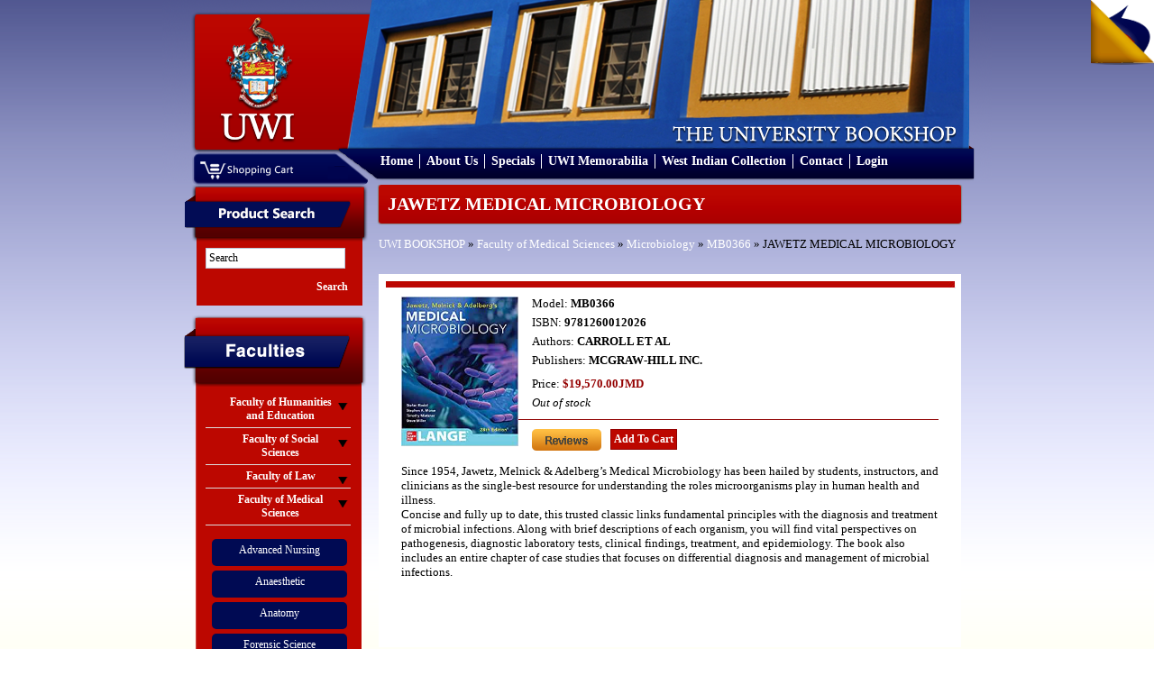

--- FILE ---
content_type: application/javascript
request_url: https://bookshop.mona.uwi.edu/bookshop/javascript/virtualtour.js
body_size: 2153
content:
jQuery(function(){

	jQuery.get("virtualtour.php",function(json){
		var html = "";
		
		jQuery.each(json, function(i){
		
				html += '<div class="vt-pics" style="background-image:url('+json[i].url+')"><span class="vt-pic-desc">'+json[i].description+'</span></div>';
				
			});
			
		jQuery('.vt-items').append(html);
		
		buildVirtualWalkThrough();
	},"json");
	
	
	//******************************************************************************
	
	jQuery("#pageflip").hover(function() { //On hover...
		jQuery("#pageflip img").stop()
			.animate({ //Animate and expand the image and the msg_block (Width + height)
				width: '207px',
				height: '219px'
			}, 500);
		
		jQuery(".msg_block").stop()
			.animate({ //Animate and expand the image and the msg_block (Width + height)
				width: '207px',
				height: '210px'
			}, 500);

			
	} , function() {
	jQuery("#pageflip img").stop() //On hover out, go back to original size 50x52
		.animate({
			width: '70px',
			height: '72px'
		}, 220);
	jQuery(".msg_block").stop() //On hover out, go back to original size 50x50
		.animate({
			width: '70px',
			height: '70px'
		}, 200); //Note this one retracts a bit faster (to prevent glitching in IE)
});
	
});

function buildVirtualWalkThrough()
	{
		jQuery('.vt-description').html(jQuery('.vt-pics').eq(0).find('.vt-pic-desc').html()).fadeIn(500);
	
		jQuery(".image-box").scrollable({
				items: '.vt-items',
				disabledClass: 'vt-disabled',
				next: ".vt-next",
				prev: ".vt-prev"
			});
					
			
		var api = jQuery(".image-box").data("scrollable");
		
		api.onSeek(function() {	
				jQuery('.vt-description').html(jQuery('.vt-pics').eq(this.getIndex()).find('.vt-pic-desc').html()).fadeIn(500);
			});
			
		api.onBeforeSeek(function(){
				jQuery('.vt-description').fadeOut(200);
			});
			
			
		//Overlay
		
		var overlay = jQuery(".virtual-tour").overlay({	
			mask: {
				color: '#000',
				loadSpeed: 200,
				opacity: 0.5
			},
			fixed:false,
			left: "center",
			closeOnClick: false		
		});
		
		var oapi = jQuery(".virtual-tour").data("overlay");
	
		jQuery('#open').click(function(){
				oapi.load();
				
				return false;
		});
	}